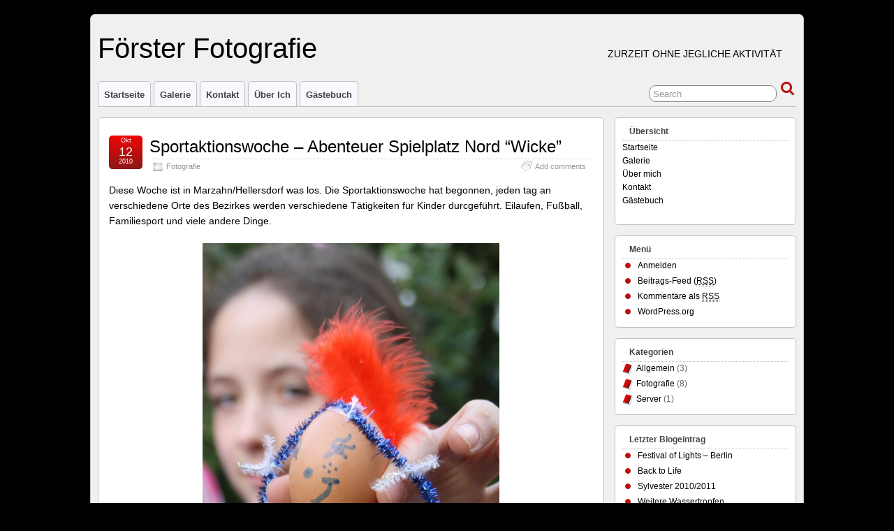

--- FILE ---
content_type: text/html; charset=UTF-8
request_url: http://foerster-fotografie.de/2010/10/sportaktionswoche-abenteuer-spieplatz-nord-wicke/?show=slide
body_size: 7043
content:
<!DOCTYPE html>
<!--[if IE 6]> <html id="ie6" lang="de-DE"> <![endif]-->
<!--[if IE 7]> <html id="ie7" lang="de-DE"> <![endif]-->
<!--[if IE 8]> <html id="ie8" lang="de-DE"> <![endif]-->
<!--[if !(IE 6) | !(IE 7) | !(IE 8)]><!--> <html lang="de-DE"> <!--<![endif]-->

<head>
	<meta charset="UTF-8" />
	<link rel="pingback" href="http://foerster-fotografie.de/xmlrpc.php" />

	<title>Slideshow &laquo;   Sportaktionswoche &#8211; Abenteuer Spielplatz Nord &#8220;Wicke&#8221; &raquo; Förster Fotografie</title>
	<!--[if lt IE 9]>
	<script src="http://foerster-fotografie.de/wp-content/themes/suffusion/scripts/html5.js" type="text/javascript"></script>
	<![endif]-->
<link rel="alternate" type="application/rss+xml" title="Förster Fotografie &raquo; Feed" href="http://foerster-fotografie.de/feed/" />
<link rel="alternate" type="application/rss+xml" title="Förster Fotografie &raquo; Kommentar-Feed" href="http://foerster-fotografie.de/comments/feed/" />
<link rel="alternate" type="application/rss+xml" title="Förster Fotografie &raquo; Sportaktionswoche &#8211; Abenteuer Spielplatz Nord &#8220;Wicke&#8221; Kommentar-Feed" href="http://foerster-fotografie.de/2010/10/sportaktionswoche-abenteuer-spieplatz-nord-wicke/feed/" />
<link rel='stylesheet' id='twoclick-social-media-buttons-css'  href='http://foerster-fotografie.de/wp-content/plugins/2-click-socialmedia-buttons/css/socialshareprivacy-min.css?ver=1.5' type='text/css' media='all' />
<link rel='stylesheet' id='contact-form-7-css'  href='http://foerster-fotografie.de/wp-content/plugins/contact-form-7/includes/css/styles.css?ver=3.4' type='text/css' media='all' />
<link rel='stylesheet' id='NextGEN-css'  href='http://foerster-fotografie.de/wp-content/plugins/nextgen-gallery/css/nggallery.css?ver=1.0.0' type='text/css' media='screen' />
<link rel='stylesheet' id='shutter-css'  href='http://foerster-fotografie.de/wp-content/plugins/nextgen-gallery/shutter/shutter-reloaded.css?ver=1.3.4' type='text/css' media='screen' />
<link rel='stylesheet' id='suffusion-theme-css'  href='http://foerster-fotografie.de/wp-content/themes/suffusion/style.css?ver=4.4.6' type='text/css' media='all' />
<link rel='stylesheet' id='suffusion-theme-skin-1-css'  href='http://foerster-fotografie.de/wp-content/themes/suffusion/skins/light-theme-red/skin.css?ver=4.4.6' type='text/css' media='all' />
<!--[if !IE]>--><link rel='stylesheet' id='suffusion-rounded-css'  href='http://foerster-fotografie.de/wp-content/themes/suffusion/rounded-corners.css?ver=4.4.6' type='text/css' media='all' />
<!--<![endif]-->
<!--[if gt IE 8]><link rel='stylesheet' id='suffusion-rounded-css'  href='http://foerster-fotografie.de/wp-content/themes/suffusion/rounded-corners.css?ver=4.4.6' type='text/css' media='all' />
<![endif]-->
<!--[if lt IE 8]><link rel='stylesheet' id='suffusion-ie-css'  href='http://foerster-fotografie.de/wp-content/themes/suffusion/ie-fix.css?ver=4.4.6' type='text/css' media='all' />
<![endif]-->
<link rel='stylesheet' id='suffusion-generated-css'  href='http://foerster-fotografie.de?ver=4.4.6&#038;suffusion-css=css' type='text/css' media='all' />
<script type='text/javascript' src='http://foerster-fotografie.de/wp-includes/js/jquery/jquery.js?ver=1.11.0'></script>
<script type='text/javascript' src='http://foerster-fotografie.de/wp-includes/js/jquery/jquery-migrate.min.js?ver=1.2.1'></script>
<script type='text/javascript'>
/* <![CDATA[ */
var shutterSettings = {"msgLoading":"B I T T E \u00a0\u00a0W A R T E N","msgClose":"Klicken zum Schliessen ","imageCount":"1"};
/* ]]> */
</script>
<script type='text/javascript' src='http://foerster-fotografie.de/wp-content/plugins/nextgen-gallery/shutter/shutter-reloaded.js?ver=1.3.3'></script>
<script type='text/javascript' src='http://foerster-fotografie.de/wp-content/plugins/nextgen-gallery/js/jquery.cycle.all.min.js?ver=2.9995'></script>
<script type='text/javascript' src='http://foerster-fotografie.de/wp-content/plugins/nextgen-gallery/js/ngg.slideshow.min.js?ver=1.06'></script>
<script type='text/javascript'>
/* <![CDATA[ */
var Suffusion_JS = {"wrapper_width_type_page_template_1l_sidebar_php":"fixed","wrapper_max_width_page_template_1l_sidebar_php":"1200","wrapper_min_width_page_template_1l_sidebar_php":"600","wrapper_orig_width_page_template_1l_sidebar_php":"75","wrapper_width_type_page_template_1r_sidebar_php":"fixed","wrapper_max_width_page_template_1r_sidebar_php":"1200","wrapper_min_width_page_template_1r_sidebar_php":"600","wrapper_orig_width_page_template_1r_sidebar_php":"75","wrapper_width_type_page_template_1l1r_sidebar_php":"fixed","wrapper_max_width_page_template_1l1r_sidebar_php":"1200","wrapper_min_width_page_template_1l1r_sidebar_php":"600","wrapper_orig_width_page_template_1l1r_sidebar_php":"75","wrapper_width_type_page_template_2l_sidebars_php":"fixed","wrapper_max_width_page_template_2l_sidebars_php":"1200","wrapper_min_width_page_template_2l_sidebars_php":"600","wrapper_orig_width_page_template_2l_sidebars_php":"75","wrapper_width_type_page_template_2r_sidebars_php":"fixed","wrapper_max_width_page_template_2r_sidebars_php":"1200","wrapper_min_width_page_template_2r_sidebars_php":"600","wrapper_orig_width_page_template_2r_sidebars_php":"75","wrapper_width_type":"fixed","wrapper_max_width":"1200","wrapper_min_width":"600","wrapper_orig_width":"75","wrapper_width_type_page_template_no_sidebars_php":"fixed","wrapper_max_width_page_template_no_sidebars_php":"1200","wrapper_min_width_page_template_no_sidebars_php":"600","wrapper_orig_width_page_template_no_sidebars_php":"75","suf_featured_interval":"4000","suf_featured_transition_speed":"1000","suf_featured_fx":"fade","suf_featured_pause":"Pause","suf_featured_resume":"Resume","suf_featured_sync":"0","suf_featured_pager_style":"numbers","suf_nav_delay":"500","suf_nav_effect":"fade","suf_navt_delay":"500","suf_navt_effect":"fade","suf_jq_masonry_enabled":"disabled","suf_fix_aspect_ratio":"preserve","suf_show_drop_caps":""};
/* ]]> */
</script>
<script type='text/javascript' src='http://foerster-fotografie.de/wp-content/themes/suffusion/scripts/suffusion.js?ver=4.4.6'></script>
<link rel="EditURI" type="application/rsd+xml" title="RSD" href="http://foerster-fotografie.de/xmlrpc.php?rsd" />
<link rel="wlwmanifest" type="application/wlwmanifest+xml" href="http://foerster-fotografie.de/wp-includes/wlwmanifest.xml" /> 
<link rel='prev' title='HDR' href='http://foerster-fotografie.de/2010/10/hdr/' />
<link rel='next' title='Call of Duty: Black Ops Pre-Release Europa Center' href='http://foerster-fotografie.de/2010/11/call-of-duty-black-ops-pre-release-europa-center/' />
<link rel='canonical' href='http://foerster-fotografie.de/2010/10/sportaktionswoche-abenteuer-spieplatz-nord-wicke/' />
<link rel='shortlink' href='http://foerster-fotografie.de/?p=65' />

<!-- Article Thumbnail -->
<link href="http://foerster-fotografie.de/wp-content/uploads/IMG_4650.jpg" rel="image_src" />

<!-- OpenGraph Tags (added by 2-Click Social Media Buttons) -->
<meta property="og:site_name" content="Förster Fotografie"/>
<meta property="og:locale" content="de_DE"/>
<meta property="og:locale:alternate" content="de_DE"/>
<meta property="og:type" content="article"/>
<meta property="og:title" content="Sportaktionswoche &#8211; Abenteuer Spielplatz Nord &#8220;Wicke&#8221;"/>
<meta property="og:url" content="http://foerster-fotografie.de/2010/10/sportaktionswoche-abenteuer-spieplatz-nord-wicke/"/>
<meta property="og:image" content="http://foerster-fotografie.de/wp-content/uploads/IMG_4650.jpg"/>
<meta property="og:description" content="Diese Woche ist in Marzahn/Hellersdorf was los. Die Sportaktionswoche hat begonnen, jeden tag an verschiedene Orte des Bezirkes werden verschiedene Tätigkeiten für Kinder durcgeführt. Eilaufen, Fußball, Familiesport und viele andere Dinge.

Heute auf dem Abenteuer Spielplatz &quot;Wicke&quot;, in Ahrensfelde wo ich arbeite, war der Tag der Eier. Eier-Figuren basteln, mit dessen einen Eierlauf starten, ..."/>
<!-- /OpenGraph Tags -->

<!-- <meta name="NextGEN" version="1.9.12" /> -->
<!-- Start Additional Feeds -->
<!-- End Additional Feeds -->
<style type="text/css" id="custom-background-css">
body.custom-background { background-color: #000000; }
</style>
<!-- location header -->
</head>

<body class="single single-post postid-65 single-format-standard custom-background light-theme-red suffusion-custom preset-1000px device-desktop">
    				<div id="wrapper" class="fix">
					<div id="header-container" class="custom-header fix">
					<header id="header" class="fix">
			<h2 class="blogtitle left"><a href="http://foerster-fotografie.de">Förster Fotografie</a></h2>
		<div class="description right">Zurzeit ohne jegliche Aktivität</div>
    </header><!-- /header -->
 	<nav id="nav" class="tab fix">
		<div class='col-control left'>
	<!-- right-header-widgets -->
	<div id="right-header-widgets" class="warea">
	
<form method="get" class="searchform " action="http://foerster-fotografie.de/">
	<input type="text" name="s" class="searchfield"
			value="Search"
			onfocus="if (this.value == 'Search') {this.value = '';}"
			onblur="if (this.value == '') {this.value = 'Search';}"
			/>
	<input type="submit" class="searchsubmit" value="" name="searchsubmit" />
</form>
	</div>
	<!-- /right-header-widgets -->
<ul class='sf-menu'>
<li id="menu-item-120" class="menu-item menu-item-type-custom menu-item-object-custom menu-item-home menu-item-120 dd-tab"><a href="http://foerster-fotografie.de">Startseite</a></li>
<li id="menu-item-123" class="menu-item menu-item-type-post_type menu-item-object-page menu-item-123 dd-tab"><a href="http://foerster-fotografie.de/natur-2/">Galerie</a></li>
<li id="menu-item-121" class="menu-item menu-item-type-post_type menu-item-object-page menu-item-121 dd-tab"><a href="http://foerster-fotografie.de/kontakt/">Kontakt</a></li>
<li id="menu-item-122" class="menu-item menu-item-type-post_type menu-item-object-page menu-item-122 dd-tab"><a href="http://foerster-fotografie.de/uber-ich/">Über ich</a></li>
<li id="menu-item-124" class="menu-item menu-item-type-post_type menu-item-object-page menu-item-124 dd-tab"><a href="http://foerster-fotografie.de/guestbook/">Gästebuch</a></li>

</ul>
		</div><!-- /col-control -->
	</nav><!-- /nav -->
			</div><!-- //#header-container -->
			<div id="container" class="fix">
				    <div id="main-col">
		  	<div id="content">
	<article class="post-65 post type-post status-publish format-standard hentry category-fotografie category-3-id full-content meta-position-corners fix" id="post-65">
<header class='post-header title-container fix'>
	<div class="title">
		<h1 class="posttitle"><a href='http://foerster-fotografie.de/2010/10/sportaktionswoche-abenteuer-spieplatz-nord-wicke/' class='entry-title' rel='bookmark' title='Sportaktionswoche &#8211; Abenteuer Spielplatz Nord &#8220;Wicke&#8221;' >Sportaktionswoche &#8211; Abenteuer Spielplatz Nord &#8220;Wicke&#8221;</a></h1>
		<div class="postdata fix">
					<span class="category"><span class="icon">&nbsp;</span><a href="http://foerster-fotografie.de/category/fotografie/" title="Alle Beiträge in Fotografie ansehen" rel="category tag">Fotografie</a></span>
							<span class="comments"><span class="icon">&nbsp;</span><a href="#respond">Add comments</a></span>
					</div><!-- /.postdata -->
		</div><!-- /.title -->
		<div class="date"><span class="month">Okt</span> <span
			class="day">12</span><span class="year">2010</span></div>
	</header><!-- /.title-container -->
	<span class='post-format-icon'>&nbsp;</span><span class='updated' title='2010-10-12T16:32:32+00:00'></span>		<div class="entry-container fix">
			<div class="entry fix">
<p>Diese Woche ist in Marzahn/Hellersdorf was los. Die Sportaktionswoche hat begonnen, jeden tag an verschiedene Orte des Bezirkes werden verschiedene Tätigkeiten für Kinder durcgeführt. Eilaufen, Fußball, Familiesport und viele andere Dinge.</p>
<p style="text-align: center;"><a href="http://foerster-fotografie.de/wp-content/uploads/IMG_4650.jpg"><img class="aligncenter size-large wp-image-66" title="IMG_4650" src="http://foerster-fotografie.de/wp-content/uploads/IMG_4650-709x1024.jpg" alt="" width="425" height="614" /></a></p>
<p>Heute auf dem Abenteuer Spielplatz &#8220;Wicke&#8221;, in Ahrensfelde wo ich arbeite, war der Tag der Eier. Eier-Figuren basteln, mit dessen einen Eierlauf starten, balancieren und vieles mehr, und da durfte natürlich meine Kamera nicht fehlen. <img src="http://foerster-fotografie.de/wp-includes/images/smilies/icon_biggrin.gif" alt=":D" class="wp-smiley" /> </p>
<p><div class="ngg-galleryoverview"><div class="slideshowlink"><a class="slideshowlink" href="/2010/10/sportaktionswoche-abenteuer-spieplatz-nord-wicke/?show=gallery">[Show picture list]</a></div><div id="ngg-slideshow-3-65-1" class="ngg-slideshow" style="height:240px;width:320px;">
<div id="ngg-slideshow-3-65-1-loader" class="ngg-slideshow-loader" style="height:240px;width:320px;">
<img src="http://foerster-fotografie.de/wp-content/plugins/nextgen-gallery/images/loader.gif" alt="" />
</div></div>

<script type="text/javascript" defer="defer">
jQuery(document).ready(function(){ 
jQuery("#ngg-slideshow-3-65-1").nggSlideshow( {id: 3,fx:"fade",width:320,height:240,domain: "http://foerster-fotografie.de/",timeout:10000});
});
</script></div>
<div class="ngg-clear"></div>

<div class="fblikebutton_button" style="float: right; margin-left: 10px;"><iframe src="http://www.facebook.com/plugins/like.php?href=http%3A%2F%2Ffoerster-fotografie.de%2F2010%2F10%2Fsportaktionswoche-abenteuer-spieplatz-nord-wicke%2F&amp;layout=standard&amp;show-faces=true&amp;width=450&amp;action=like&amp;colorscheme=light" scrolling="no" frameborder="0" allowTransparency="true" style="border:none; overflow:hidden; width:450px; height:26px"></iframe></div>
<div class="twoclick_social_bookmarks_post_65 social_share_privacy clearfix 1.5 locale-de_DE sprite-de_DE"></div><div class="twoclick-js"><script type="text/javascript">/* <![CDATA[ */
jQuery(document).ready(function($){var jQueryVersion = $().jquery;if(jQueryVersion < '1.7') {return false; } else {if($('.twoclick_social_bookmarks_post_65')){$('.twoclick_social_bookmarks_post_65').socialSharePrivacy({"services":{"facebook":{"status":"on","txt_info":"2 Klicks f\u00fcr mehr Datenschutz: Erst wenn Sie hier klicken, wird der Button aktiv und Sie k\u00f6nnen Ihre Empfehlung an Facebook senden. Schon beim Aktivieren werden Daten an Dritte \u00fcbertragen - siehe <em>i<\/em>.","perma_option":"on","action":"recommend","language":"de_DE"},"twitter":{"reply_to":"culululu","tweet_text":"Sportaktionswoche%20%E2%80%93%20Abenteuer%20Spielplatz%20Nord%20%E2%80%9CWicke%E2%80%9D%20%C2%BB%20F%C3%B6rster%20Fotografie","status":"on","txt_info":"2 Klicks f\u00fcr mehr Datenschutz: Erst wenn Sie hier klicken, wird der Button aktiv und Sie k\u00f6nnen Ihre Empfehlung an Twitter senden. Schon beim Aktivieren werden Daten an Dritte \u00fcbertragen - siehe <em>i<\/em>.","perma_option":"on","language":"de","referrer_track":""},"gplus":{"status":"on","txt_info":"2 Klicks f\u00fcr mehr Datenschutz: Erst wenn Sie hier klicken, wird der Button aktiv und Sie k\u00f6nnen Ihre Empfehlung an Google+ senden. Schon beim Aktivieren werden Daten an Dritte \u00fcbertragen - siehe <em>i<\/em>.","perma_option":"on","referrer_track":""}},"txt_help":"Wenn Sie diese Felder durch einen Klick aktivieren, werden Informationen an Facebook, Twitter, Flattr, Xing, t3n, LinkedIn, Pinterest oder Google eventuell ins Ausland \u00fcbertragen und unter Umst\u00e4nden auch dort gespeichert. N\u00e4heres erfahren Sie durch einen Klick auf das <em>i<\/em>.","settings_perma":"Dauerhaft aktivieren und Daten\u00fcber-tragung zustimmen:","info_link":"http:\/\/www.heise.de\/ct\/artikel\/2-Klicks-fuer-mehr-Datenschutz-1333879.html","uri":"http:\/\/foerster-fotografie.de\/2010\/10\/sportaktionswoche-abenteuer-spieplatz-nord-wicke\/","post_id":65,"post_title_referrer_track":"Sportaktionswoche+%26%238211%3B+Abenteuer+Spielplatz+Nord+%26%238220%3BWicke%26%238221%3B","display_infobox":"on"});}}});
/* ]]&gt; */</script></div>			</div><!--/entry -->
		</div><!-- .entry-container -->
<footer class="post-footer postdata fix">
<span class="author"><span class="icon">&nbsp;</span>Posted by <span class="vcard"><a href="http://foerster-fotografie.de/author/admin/" class="url fn" rel="author">Sebastian Förster</a></span> at 16:32</span></footer><!-- .post-footer -->
<section id="comments">
								<div id="respond" class="comment-respond">
				<h3 id="reply-title" class="comment-reply-title"><span class="icon">&nbsp;</span>Leave a Reply <small><a rel="nofollow" id="cancel-comment-reply-link" href="/2010/10/sportaktionswoche-abenteuer-spieplatz-nord-wicke/?show=slide#respond" style="display:none;">Cancel reply</a></small></h3>
									<p class="must-log-in"><a href="http://foerster-fotografie.de/wp-login.php?redirect_to=http%3A%2F%2Ffoerster-fotografie.de%2F2010%2F10%2Fsportaktionswoche-abenteuer-spieplatz-nord-wicke%2F">You must be logged in to post a comment.</a></p>												</div><!-- #respond -->
			</section>   <!-- #comments -->	</article><!--/post -->
<nav class='post-nav fix'>
<table>
<tr>
	<td class='previous'><a href="http://foerster-fotografie.de/2010/10/hdr/" rel="prev"><span class="icon">&nbsp;</span> HDR</a></td>
	<td class='next'><a href="http://foerster-fotografie.de/2010/11/call-of-duty-black-ops-pre-release-europa-center/" rel="next"><span class="icon">&nbsp;</span> Call of Duty: Black Ops Pre-Release Europa Center</a></td>
</tr>
</table>
</nav>
      </div><!-- content -->
    </div><!-- main col -->
<div id='sidebar-shell-1' class='sidebar-shell sidebar-shell-right'>
<div class="dbx-group right boxed warea" id="sidebar">
<!--widget start --><aside id="text-3" class="dbx-box suf-widget widget_text"><div class="dbx-content"><h3 class="dbx-handle plain">Übersicht</h3>			<div class="textwidget"><p><a href="http://foerster-fotografie.de/">Startseite</a><br />
<a href="http://foerster-fotografie.de/?page_id=16">Galerie</a><br />
<a href="http://foerster-fotografie.de/?page_id=35">Über mich</a><br />
<a href="http://foerster-fotografie.de/?page_id=39">Kontakt</a><br />
<a href="http://foerster-fotografie.de/?page_id=12">Gästebuch</a></p>
</div>
		</div></aside><!--widget end --><!--widget start --><aside id="meta-3" class="dbx-box suf-widget widget_meta"><div class="dbx-content"><h3 class="dbx-handle plain">Menü</h3>			<ul>
						<li><a href="http://foerster-fotografie.de/wp-login.php">Anmelden</a></li>
			<li><a href="http://foerster-fotografie.de/feed/" title="Abonniere diese Website mit RSS 2.0">Beitrags-Feed (<abbr title="Really Simple Syndication">RSS</abbr>)</a></li>
			<li><a href="http://foerster-fotografie.de/comments/feed/" title="Die neuesten Kommentare zu allen Beiträgen als RSS">Kommentare als <abbr title="Really Simple Syndication">RSS</abbr></a></li>
<li><a href="https://wordpress.org/" title="Powered by WordPress, state-of-the-art semantic personal publishing platform.">WordPress.org</a></li>			</ul>
</div></aside><!--widget end --><!--widget start --><aside id="categories-3" class="dbx-box suf-widget widget_categories"><div class="dbx-content"><h3 class="dbx-handle plain">Kategorien</h3>		<ul>
	<li class="cat-item cat-item-1"><a href="http://foerster-fotografie.de/category/allgemein/" >Allgemein</a> (3)
</li>
	<li class="cat-item cat-item-3"><a href="http://foerster-fotografie.de/category/fotografie/" >Fotografie</a> (8)
</li>
	<li class="cat-item cat-item-4"><a href="http://foerster-fotografie.de/category/server/" >Server</a> (1)
</li>
		</ul>
</div></aside><!--widget end -->		<!--widget start --><aside id="recent-posts-3" class="dbx-box suf-widget widget_recent_entries"><div class="dbx-content">		<h3 class="dbx-handle plain">Letzter Blogeintrag</h3>		<ul>
					<li>
				<a href="http://foerster-fotografie.de/2011/10/festival-of-lights-berlin/">Festival of Lights &#8211; Berlin</a>
						</li>
					<li>
				<a href="http://foerster-fotografie.de/2011/10/back-to-life/">Back to Life</a>
						</li>
					<li>
				<a href="http://foerster-fotografie.de/2011/01/sylvester-20102011/">Sylvester 2010/2011</a>
						</li>
					<li>
				<a href="http://foerster-fotografie.de/2010/11/weitere-wassertropfen/">Weitere Wassertropfen</a>
						</li>
					<li>
				<a href="http://foerster-fotografie.de/2010/11/call-of-duty-black-ops-pre-release-europa-center/">Call of Duty: Black Ops Pre-Release Europa Center</a>
						</li>
				</ul>
		</div></aside><!--widget end --><!--widget start --><aside id="linkcat-2" class="dbx-box suf-widget widget_links"><div class="dbx-content"><h3 class="dbx-handle plain">Blogroll</h3>
	<ul class='xoxo blogroll'>
<li><a href="http://www.fotocommunity.de/pc/account/myprofile/1105210"  target="_blank">Fotocommunity Foerster</a></li>

	</ul>
</div></aside><!--widget end -->
<!--widget start --><aside id="ngg-images-3" class="dbx-box suf-widget ngg_images"><div class="dbx-content">
<div class="hslice" id="ngg-webslice" >
<h3 class="entry-title dbx-handle plain">Zufalls-Galery</h3>
<div class="ngg-widget entry-content">
<a href="http://foerster-fotografie.de/wp-content/gallery/black-ops/img_0045.jpg" title="" class="shutterset_ngg-images-3"><img src="http://foerster-fotografie.de/wp-content/gallery/black-ops/thumbs/thumbs_img_0045.jpg" width="75" height="50" title="Hier noch mal" alt="Hier noch mal" /></a>
<a href="http://foerster-fotografie.de/wp-content/gallery/festival-of-lights/img_5012.jpg" title="" class="shutterset_ngg-images-3"><img src="http://foerster-fotografie.de/wp-content/gallery/festival-of-lights/thumbs/thumbs_img_5012.jpg" width="75" height="50" title="img_5012" alt="img_5012" /></a>
<a href="http://foerster-fotografie.de/wp-content/gallery/04-oktober-2010/img_4408_09_10_tonemapped.jpg" title="" class="shutterset_ngg-images-3"><img src="http://foerster-fotografie.de/wp-content/gallery/04-oktober-2010/thumbs/thumbs_img_4408_09_10_tonemapped.jpg" width="75" height="50" title="Ahrensfelde" alt="Ahrensfelde" /></a>
<a href="http://foerster-fotografie.de/wp-content/gallery/sportaktionswoche/img_4710.jpg" title="" class="shutterset_ngg-images-3"><img src="http://foerster-fotografie.de/wp-content/gallery/sportaktionswoche/thumbs/thumbs_img_4710.jpg" width="75" height="50" title="img_4710" alt="img_4710" /></a>
<a href="http://foerster-fotografie.de/wp-content/gallery/natur/img_4188.jpg" title="" class="shutterset_ngg-images-3"><img src="http://foerster-fotografie.de/wp-content/gallery/natur/thumbs/thumbs_img_4188.jpg" width="75" height="50" title="img_4188" alt="img_4188" /></a>
<a href="http://foerster-fotografie.de/wp-content/gallery/04-oktober-2010/img_4360.jpg" title="" class="shutterset_ngg-images-3"><img src="http://foerster-fotografie.de/wp-content/gallery/04-oktober-2010/thumbs/thumbs_img_4360.jpg" width="75" height="50" title="Axt 1" alt="Axt 1" /></a>
<a href="http://foerster-fotografie.de/wp-content/gallery/natur/img_3072.jpg" title="" class="shutterset_ngg-images-3"><img src="http://foerster-fotografie.de/wp-content/gallery/natur/thumbs/thumbs_img_3072.jpg" width="75" height="50" title="img_3072" alt="img_3072" /></a>
<a href="http://foerster-fotografie.de/wp-content/gallery/natur/img_3177.jpg" title="" class="shutterset_ngg-images-3"><img src="http://foerster-fotografie.de/wp-content/gallery/natur/thumbs/thumbs_img_3177.jpg" width="75" height="50" title="img_3177" alt="img_3177" /></a>
<a href="http://foerster-fotografie.de/wp-content/gallery/tropfen/img_0150.jpg" title="" class="shutterset_ngg-images-3"><img src="http://foerster-fotografie.de/wp-content/gallery/tropfen/thumbs/thumbs_img_0150.jpg" width="75" height="50" title="img_0150" alt="img_0150" /></a>
<a href="http://foerster-fotografie.de/wp-content/gallery/natur/img_3104.jpg" title="" class="shutterset_ngg-images-3"><img src="http://foerster-fotografie.de/wp-content/gallery/natur/thumbs/thumbs_img_3104.jpg" width="75" height="50" title="img_3104" alt="img_3104" /></a>
</div>
</div>
</div></aside><!--widget end --><!--widget start --><aside id="twitter-3" class="dbx-box suf-widget widget_twitter"><div class="dbx-content"><div><h3 class="dbx-handle plain"><span class='twitterwidget twitterwidget-title'>Twitter</span></h3><div class="twitter-avatar"><a href="http://twitter.com/CuLuLuLu" title="CuLuLuLu" target="_blank"><img alt='CuLuLuLu' src='https://pbs.twimg.com/profile_images/1607428860047511552/ymc8Sbyc_normal.jpg' /></a></div><ul><li><span class='entry-content'>Good to see you again and healthy <a href="http://twitter.com/ROSHTEINS" class="twitter-user" target="_blank">@ROSHTEINS</a> !! <a href="https://t.co/RS81DSCWTA" target="_blank">https://t.co/RS81DSCWTA</a></span> <span class='entry-meta'><span class='time-meta'><a href="http://twitter.com/CuLuLuLu/statuses/1596255269494964225" target="_blank">11:31:27 PM November 25, 2022</a></span> <span class='from-meta'>von &s</span></span> <span class="intent-meta"><a href="http://twitter.com/intent/tweet?in_reply_to=1596255269494964225" class="in-reply-to" title="Antwort" target="_blank">Antwort</a><a href="http://twitter.com/intent/retweet?tweet_id=1596255269494964225" class="retweet" title="Retweet" target="_blank">Retweet</a><a href="http://twitter.com/intent/favorite?tweet_id=1596255269494964225" class="favorite" title="Favourit" target="_blank">Favourit</a></span></li></ul><div class="follow-button"><a href="http://twitter.com/culululu" class="twitter-follow-button" title="Folge @culululu" target="_blank">@culululu</a></div></div></div></aside><!--widget end --></div><!--/sidebar -->
</div>
	</div><!-- /container -->

<footer>
	<div id="cred">
		<table>
			<tr>
				<td class="cred-left">&#169; 2013 <a href='http://foerster-fotografie.de'></a></td>
				<td class="cred-center"></td>
				<td class="cred-right"><a href="http://aquoid.com/news/themes/suffusion/">Suffusion theme by Sayontan Sinha</a></td>
			</tr>
		</table>
	</div>
</footer>
<!-- 52 queries, 10MB in 0,279 seconds. -->
</div><!--/wrapper -->
<!-- location footer -->
<script type='text/javascript' src='http://foerster-fotografie.de/wp-content/plugins/2-click-socialmedia-buttons/js/social_bookmarks-min.js?ver=1.5'></script>
<script type='text/javascript' src='http://foerster-fotografie.de/wp-includes/js/comment-reply.min.js?ver=3.9.40'></script>
<script type='text/javascript' src='http://foerster-fotografie.de/wp-content/plugins/contact-form-7/includes/js/jquery.form.min.js?ver=3.32.0-2013.04.03'></script>
<script type='text/javascript'>
/* <![CDATA[ */
var _wpcf7 = {"loaderUrl":"http:\/\/foerster-fotografie.de\/wp-content\/plugins\/contact-form-7\/images\/ajax-loader.gif","sending":"Senden ..."};
/* ]]> */
</script>
<script type='text/javascript' src='http://foerster-fotografie.de/wp-content/plugins/contact-form-7/includes/js/scripts.js?ver=3.4'></script>
<script type='text/javascript' src='http://platform.twitter.com/widgets.js?ver=1.0.0'></script>

</body>
</html>


--- FILE ---
content_type: text/css
request_url: http://foerster-fotografie.de/wp-content/plugins/2-click-socialmedia-buttons/css/socialshareprivacy-min.css?ver=1.5
body_size: 1629
content:
@charset "UTF-8";.social_share_privacy{clear:both;margin:0 auto;width:100%;margin-bottom:15px;}.social_share_privacy ul{clear:both;margin:0 !important;padding:0;height:25px;width:100%;}.social_share_privacy li{margin:0 !important;padding:0;height:20px;float:left;list-style-type:none !important;list-style:none !important;background:none !important;border:none !important;overflow:visible !important;margin:10px 0 !important;}.social_share_privacy li:before{content:none;}.social_share_privacy li .twoclick-button-container{display:inline-block;}.social_share_privacy li .dummy_btn{float:left;margin-left:10px;padding:0;}.social_share_privacy li .dummy_btn span.twoclick-network{max-width:none;cursor:pointer;}.social_share_privacy li .dummy_btn iframe{max-width:none;border:none;}.social_share_privacy li .info_off .dummy_btn{background:none !important;}.social_share_privacy li .dummy_btn span.twoclick-network{display:block;}.social_share_privacy li .dummy_btn{background:url(../images/sprite.png) no-repeat top left;height:20px;}.social_share_privacy li .fb_like{background-position:0 0;}.social_share_privacy li .fb_recommend{background-position:0 -25px;}.social_share_privacy li .tweet{background-position:0 -175px;}.social_share_privacy li .gplusone{background-position:0 -75px;}.social_share_privacy li .flattrbtn{background-position:0 -50px;}.social_share_privacy li .xingbtn{background-position:0 -200px;}.social_share_privacy li .pinterestbtn{background-position:0 -125px;}.social_share_privacy li .t3nbtn{background-position:0 -150px;}.social_share_privacy li .linkedinbtn{background-position:0 -100px;}.social_share_privacy.sprite-de_DE li .dummy_btn{background:url(../images/sprite-de_DE.png) no-repeat top left;height:20px;}.social_share_privacy.sprite-de_DE li .fb_like{background-position:0 0;}.social_share_privacy.sprite-de_DE li .fb_recommend{background-position:0 -25px;}.social_share_privacy.sprite-de_DE li .tweet{background-position:0 -175px;}.social_share_privacy.sprite-de_DE li .gplusone{background-position:0 -75px;}.social_share_privacy.sprite-de_DE li .flattrbtn{background-position:0 -50px;}.social_share_privacy.sprite-de_DE li .xingbtn{background-position:0 -200px;}.social_share_privacy.sprite-de_DE li .pinterestbtn{background-position:0 -125px;}.social_share_privacy.sprite-de_DE li .t3nbtn{background-position:0 -150px;}.social_share_privacy.sprite-de_DE li .linkedinbtn{background-position:0 -100px;}.social_share_privacy .twoclick-facebook{width:180px;}.social_share_privacy li span.fb_like_dummy{width:83px;}.social_share_privacy li span.fb_recommend_dummy{width:83px;}.social_share_privacy .twoclick-twitter{width:150px;}.social_share_privacy li span.twitter_dummy{width:63px;}.social_share_privacy .twoclick-gplus{width:123px;}.social_share_privacy li span.gplus_one_dummy{width:32px;}.social_share_privacy .twoclick-flattr{width:148px;}.social_share_privacy li span.flattr_dummy{width:54px;}.social_share_privacy .twoclick-xing{width:145px;}.social_share_privacy li span.xing_dummy{width:55px;}.social_share_privacy .twoclick-pinterest{width:130px;}.social_share_privacy li span.pinterest_dummy{width:63px;}.social_share_privacy .twoclick-t3n{width:155px;}.social_share_privacy li span.t3n_dummy{width:63px;}.social_share_privacy .twoclick-linkedin{width:150px;}.social_share_privacy li span.linkedin_dummy{width:63px;}.social_share_privacy li .switch{display:inline-block;text-indent:-9999em;background:transparent url(../images/socialshareprivacy_on_off.png) no-repeat 0 0 scroll;width:23px;height:12px;overflow:hidden;float:left;margin:4px 0 0;cursor:pointer;}.social_share_privacy li .switch.on{background-position:0 -12px;}.social_share_privacy div.help_info{position:relative;padding:0 !important;margin:10px 0 !important;}.social_share_privacy div.help_info .info,.social_share_privacy li .help_info.icon .info{display:none;position:absolute;bottom:40px;width:290px;padding:10px 15px;font-size:12px;line-height:16px;border:1px solid #ccc;-moz-border-radius:4px;-webkit-border-radius:4px;border-radius:4px;-moz-box-shadow:0 3px 4px #999;-webkit-box-shadow:0 3px 4px #999;box-shadow:0 3px 4px #999;background-color:#fdfbec;color:#000;z-index:500;}.social_share_privacy div.help_info.display .info,.social_share_privacy li .help_info.icon.display .info{display:block;}.social_share_privacy div.help_info.info_off.display .info{display:none;}.social_share_privacy li .help_info.icon{background:#fff url(../images/socialshareprivacy_info.png) no-repeat center center scroll;width:25px;height:20px;position:relative;display:inline-block;vertical-align:top;border:2px solid #e7e3e3;border-right-width:0;-moz-border-radius:5px 0 0 5px;-webkit-border-radius:5px 0 0 5px;border-radius:5px 0 0 5px;}.social_share_privacy li.help_info.icon .info{left:-150px;width:350px;}.social_share_privacy li.settings_info .settings_info_menu.on .help_info.icon{border-top-width:0;border-left-width:0;}.social_share_privacy li.settings_info .settings_info_menu.perma_option_off .help_info.icon{border-right-width:2px;-moz-border-radius:5px;-webkit-border-radius:5px;border-radius:5px;}.social_share_privacy li.settings_info{position:relative;top:8px;width:135px;}.social_share_privacy li.settings_info a{text-decoration:none;margin:0 !important;}.social_share_privacy li.settings_info .settings_info_menu{background-color:#fff;border:2px solid #e7e3e3;-moz-border-radius:5px;-webkit-border-radius:5px;border-radius:5px;-moz-box-shadow:2px 2px 3px #c1c1c1;-webkit-box-shadow:2px 2px 3px #c1c1c1;box-shadow:3px 3px 3px #c1c1c1;left:0;position:absolute;top:0;width:135px;z-index:10;}.social_share_privacy li.settings_info .settings_info_menu.off{border-width:0;-moz-box-shadow:none;-webkit-box-shadow:none;box-shadow:none;background-color:transparent;}.social_share_privacy li.settings_info .settings_info_menu.off form{display:none;}.social_share_privacy li.settings_info .settings_info_menu .settings{text-indent:-9999em;display:inline-block;background:#fff url(../images/settings.png) no-repeat center center scroll;width:25px;height:20px;border:2px solid #e7e3e3;-moz-border-radius:0 5px 5px 0;-webkit-border-radius:0 5px 5px 0;border-radius:0 5px 5px 0;border-left:1px solid #ddd;}.social_share_privacy li.settings_info .settings_info_menu.on .settings{border-top-width:0;}.social_share_privacy li.settings_info .settings_info_menu form fieldset{border-width:0;margin:0;padding:0 10px 10px;}.social_share_privacy li.settings_info .settings_info_menu form fieldset legend{font-size:11px;font-weight:bold;line-height:14px;margin:0;padding:10px 0;width:115px;color:#151515;}.social_share_privacy li.settings_info .settings_info_menu form fieldset input{clear:both;float:left;margin:4px 10px 4px 0;width:auto;}.social_share_privacy li.settings_info .settings_info_menu form fieldset label{display:inline-block;float:left;font-size:12px;font-weight:bold;line-height:24px;-moz-transition:color .5s ease-in;-webkit-transition:color .5s ease-in;transition:color .5s ease-in;color:#151515;}.social_share_privacy li.settings_info .settings_info_menu form fieldset label.checked{color:#090;}.social_share_privacy li.settings_info .settings_menu{background-color:#fff;border:2px solid #e7e3e3;-moz-border-radius:5px;-webkit-border-radius:5px;border-radius:5px;-moz-box-shadow:2px 2px 3px #c1c1c1;-webkit-box-shadow:2px 2px 3px #c1c1c1;box-shadow:3px 3px 3px #c1c1c1;left:0;position:absolute;top:0;width:135px;z-index:10;}.social_share_privacy li.settings_info .settings_menu.off{border-width:0;-moz-box-shadow:none;-webkit-box-shadow:none;box-shadow:none;background-color:transparent;}.social_share_privacy li.settings_info .settings_menu.off form{display:none;}.social_share_privacy li.settings_info .settings_menu .settings{text-indent:-9999em;display:inline-block;background:#fff url(../images/settings.png) no-repeat center center scroll;width:25px;height:20px;border:2px solid #e7e3e3;-moz-border-radius:5px;-webkit-border-radius:5px;border-radius:5px;border-left:1px solid #ddd;}.social_share_privacy li.settings_info .settings_menu.on .settings{border-top-width:0;border-left-width:0;margin-left:-1px;}.social_share_privacy li.settings_info .settings_menu form fieldset{border-width:0;margin:0;padding:0 10px 10px;}.social_share_privacy li.settings_info .settings_menu form fieldset legend{font-size:11px;font-weight:bold;line-height:14px;margin:0;padding:10px 0;width:115px;color:#151515;}.social_share_privacy li.settings_info .settings_menu form fieldset input{clear:both;float:left;margin:4px 10px 4px 0;width:auto;}.social_share_privacy li.settings_info .settings_menu form fieldset label{display:inline-block;float:left;font-size:12px;font-weight:bold;line-height:24px;-moz-transition:color .5s ease-in;-webkit-transition:color .5s ease-in;transition:color .5s ease-in;color:#151515;}.social_share_privacy li.settings_info .settings_menu form fieldset label.checked{color:#090;}@media(max-width:800px){.social_share_privacy .settings_info{clear:left;}}.dummy_btn img{margin:0 !important;padding:0 !important;border:none !important;}#element{overflow:visible !important;}.twoclick-intro{clear:both;}.twoclick-intro p:last-child{margin-bottom:0;}.clearfix:after{content:".";display:block;clear:both;visibility:hidden;line-height:0;height:0;}.clearfix{}html[xmlns] .clearfix{display:block;}* html .clearfix{height:1%;}

--- FILE ---
content_type: application/javascript
request_url: http://foerster-fotografie.de/wp-content/plugins/2-click-socialmedia-buttons/js/social_bookmarks-min.js?ver=1.5
body_size: 5586
content:
(function($){var jQueryVersion=$().jquery;if(jQueryVersion<'1.7'){return false;}else{"use strict";function abbreviateText(text,length){var abbreviated=decodeURIComponent(text);if(abbreviated.length<=length){return text;}var lastWhitespaceIndex=abbreviated.substring(0,length - 1).lastIndexOf(' ');abbreviated=encodeURIComponent(abbreviated.substring(0,lastWhitespaceIndex))+"\u2026";return abbreviated;}function getMeta(name){var metaContent=$('meta[name="'+name+'"]').attr('content');return metaContent||'';}function getTweetText(){var title=getMeta('DC.title');var creator=getMeta('DC.creator');if((title.length>0) &&(creator.length>0)){title+=' - '+creator;}else{title=$('title').text();}return encodeURIComponent(title);}function getURI(){var uri=document.location.href;var canonical=$("link[rel=canonical]").attr("href");if(canonical &&(canonical.length>0)){if(canonical.indexOf("http")<0){canonical=document.location.protocol+"//"+document.location.host+canonical;}uri=canonical;}return uri;}function cookieSet(name,value,days,path,domain){var expires=new Date();expires.setTime(expires.getTime()+(days * 24 * 60 * 60 * 1000));document.cookie=name+'='+value+';expires='+expires.toUTCString()+';path='+path+';domain='+domain;}function cookieDel(name,value,path,domain){var expires=new Date();expires.setTime(expires.getTime() - 100);document.cookie=name+'='+value+';expires='+expires.toUTCString()+';path='+path+';domain='+domain;}$.fn.socialSharePrivacy=function(options){var defaults={'services':{'facebook':{'status':'off','txt_info':'2 Klicks für mehr Datenschutz:Erst wenn Sie hier klicken,wird der Button aktiv und Sie können Ihre Empfehlung an Facebook senden. Schon beim Aktivieren werden Daten an Dritte übertragen - siehe<em>i</em>.','txt_fb_off':'nicht mit Facebook verbunden','txt_fb_on':'mit Facebook verbunden','perma_option':'off','display_name':'Facebook','referrer_track':'','language':'de_DE','action':'recommend'},'twitter':{'status':'off','txt_info':'2 Klicks für mehr Datenschutz:Erst wenn Sie hier klicken,wird der Button aktiv und Sie können Ihre Empfehlung an Twitter senden. Schon beim Aktivieren werden Daten an Dritte übertragen - siehe<em>i</em>.','txt_twitter_off':'nicht mit Twitter verbunden','txt_twitter_on':'mit Twitter verbunden','perma_option':'off','display_name':'Twitter','reply_to':'','tweet_text':'','referrer_track':'utm_medium=twitter&utm_source=2-click-twitter-button&utm_term=2ClickTweetButton&utm_campaign=','language':'de'},'gplus':{'status':'off','txt_info':'2 Klicks für mehr Datenschutz:Erst wenn Sie hier klicken,wird der Button aktiv und Sie können Ihre Empfehlung an Google+senden. Schon beim Aktivieren werden Daten an Dritte übertragen - siehe<em>i</em>.','txt_gplus_off':'nicht mit Google+verbunden','txt_plus_on':'mit Google+verbunden','perma_option':'off','display_name':'Google+','referrer_track':'utm_medium=googleplus&utm_source=2-click-googleplus-button&utm_term=2ClickGoogleplusButton&utm_campaign=','plusone_lib':''},'flattr':{'status':'off','uid':'','txt_info':'2 Klicks für mehr Datenschutz:Erst wenn Sie hier klicken,wird der Button aktiv und Sie können Ihre Empfehlung an Flattr senden. Schon beim Aktivieren werden Daten an Dritte übertragen - siehe<em>i</em>.','txt_flattr_off':'nicht mit Flattr verbunden','txt_flattr_on':'mit Flattr verbunden','perma_option':'off','display_name':'Flattr','the_title':'','referrer_track':'','the_excerpt':''},'xing':{'status':'off','txt_info':'2 Klicks für mehr Datenschutz:Erst wenn Sie hier klicken,wird der Button aktiv und Sie können Ihre Empfehlung an Xing senden. Schon beim Aktivieren werden Daten an Dritte übertragen - siehe<em>i</em>.','txt_xing_off':'nicht mit Xing verbunden','txt_xing_on':'mit Xing verbunden','perma_option':'off','display_name':'Xing','referrer_track':'utm_medium=xing&utm_source=2-click-xing-button&utm_term=2ClickXingButton&utm_campaign=','language':'de'},'pinterest':{'status':'off','the_excerpt':'','txt_info':'2 Klicks für mehr Datenschutz:Erst wenn Sie hier klicken,wird der Button aktiv und Sie können Ihre Empfehlung an Pinterest senden. Schon beim Aktivieren werden Daten an Dritte übertragen - siehe<em>i</em>.','txt_pinterest_off':'nicht mit Pinterest verbunden','txt_pinterest_on':'mit Pinterest verbunden','perma_option':'off','display_name':'Pinterest','referrer_track':'','media':''},'t3n':{'status':'off','txt_info':'2 Klicks für mehr Datenschutz:Erst wenn Sie hier klicken,wird der Button aktiv und Sie können Ihre Empfehlung an Pinterest senden. Schon beim Aktivieren werden Daten an Dritte übertragen - siehe<em>i</em>.','txt_t3n_off':'nicht mit t3n verbunden','txt_t3n_on':'mit t3n verbunden','perma_option':'off','display_name':'t3n','referrer_track':''},'linkedin':{'status':'off','txt_info':'2 Klicks für mehr Datenschutz:Erst wenn Sie hier klicken,wird der Button aktiv und Sie können Ihre Empfehlung an Pinterest senden. Schon beim Aktivieren werden Daten an Dritte übertragen - siehe<em>i</em>.','txt_linkedin_off':'nicht mit LinkedIn verbunden','txt_linkedin_on':'mit LinkedIn verbunden','perma_option':'off','display_name':'LinkedIn','referrer_track':''}},'info_link':'http://www.heise.de/ct/artikel/2-Klicks-fuer-mehr-Datenschutz-1333879.html','txt_help':'Wenn Sie diese Felder durch einen Klick aktivieren,werden Informationen an Facebook,Twitter,Flattr oder Google ins Ausland übertragen und unter Umständen auch dort gespeichert. Näheres erfahren Sie durch einen Klick auf das<em>i</em>.','settings_perma':'Dauerhaft aktivieren und Datenüber-tragung zustimmen:','cookie_path':'/','cookie_domain':document.location.host,'cookie_expires':'365','uri':getURI,'post_id':'','post_title_referrer_track':'','concat':'','display_infobox':'on'};var options=$.extend(true,defaults,options);var facebook_on=(options.services.facebook.status==='on');var twitter_on=(options.services.twitter.status==='on');var gplus_on=(options.services.gplus.status==='on');var flattr_on=(options.services.flattr.status==='on');var xing_on=(options.services.xing.status==='on');var pinterest_on=(options.services.pinterest.status==='on');var t3n_on=(options.services.t3n.status==='on');var linkedin_on=(options.services.linkedin.status==='on');if(!facebook_on && !twitter_on && !gplus_on && !flattr_on && !xing_on && !pinterest_on && !t3n_on && !linkedin_on){return;}$(this).prepend('<ul class="social_share_privacy_area_'+options.post_id+'"></ul>');var context=$('.social_share_privacy_area_'+options.post_id,this);var uri=options.uri;if(typeof uri==='function'){uri=uri();}return this.each(function(){if(facebook_on){var fb_ref_track='';if(options.services.facebook.referrer_track !=''){fb_ref_track=options.concat+encodeURIComponent(options.services.facebook.referrer_track+options.post_title_referrer_track);}var fb_enc_uri=encodeURIComponent(uri);var fb_code='<iframe src="https://www.facebook.com/plugins/like.php?locale='+options.services.facebook.language+'&amp;href='+fb_enc_uri+'&amp;send=false&amp;layout=button_count&amp;width=120&amp;show_faces=false&amp;action='+options.services.facebook.action+'&amp;colorscheme=light&amp;font&amp;height=21" scrolling="no" frameborder="0" style="border:none;overflow:hidden;width:145px;height:21px;" allowTransparency="true"></iframe>';var fb_dummy_btn='<span class="fb_'+options.services.facebook.action+'_dummy twoclick-network">&nbsp;</span>';context.append('<li class="twoclick-facebook"><div class="twoclick-button-container help_info"><span class="info">'+options.services.facebook.txt_info+'</span><span class="switch off">'+options.services.facebook.txt_fb_off+'</span><div class="fb_'+options.services.facebook.action+' dummy_btn">'+fb_dummy_btn+'</div></div></li>');var $container_fb=$('li.twoclick-facebook .twoclick-button-container',context);$(document).on('click','.social_share_privacy_area_'+options.post_id+' span.fb_'+options.services.facebook.action+'_dummy,.social_share_privacy_area_'+options.post_id+' li.twoclick-facebook span.switch',function(){if($container_fb.find('span.switch').hasClass('off')){$container_fb.addClass('info_off');$container_fb.find('span.switch').addClass('on').removeClass('off').html(options.services.facebook.txt_fb_on);$container_fb.find('span.fb_'+options.services.facebook.action+'_dummy').replaceWith(fb_code);}else{$container_fb.removeClass('info_off');$container_fb.find('span.switch').addClass('off').removeClass('on').html(options.services.facebook.txt_fb_off);$container_fb.find('.fb_'+options.services.facebook.action).html(fb_dummy_btn);}});}if(twitter_on){var text=options.services.twitter.tweet_text;if(typeof text==='function'){text=text();}text=abbreviateText(text,'120');var reply='';if(options.services.twitter.reply_to !=''){reply='&amp;via='+options.services.twitter.reply_to;}var twitter_ref_track='';if(options.services.twitter.referrer_track !=''){twitter_ref_track=options.concat+encodeURIComponent(options.services.twitter.referrer_track+options.post_title_referrer_track);}var twitter_enc_uri=encodeURIComponent(uri)+twitter_ref_track;var twitter_count_url=encodeURIComponent(uri);var twitter_code='<iframe allowtransparency="true" frameborder="0" scrolling="no" src="https://platform.twitter.com/widgets/tweet_button.html?url='+twitter_enc_uri+'&amp;counturl='+twitter_count_url+'&amp;text='+text+reply+'&amp;count=horizontal&amp;lang='+options.services.twitter.language+'" style="width:115px;height:25px;"></iframe>';var twitter_dummy_btn='<span class="twitter_dummy twoclick-network">&nbsp;</span>';context.append('<li class="twoclick-twitter"><div class="twoclick-button-container help_info"><span class="info">'+options.services.twitter.txt_info+'</span><span class="switch off">'+options.services.twitter.txt_twitter_off+'</span><div class="tweet dummy_btn">'+twitter_dummy_btn+'</div></div></li>');var $container_tw=$('li.twoclick-twitter .twoclick-button-container',context);$(document).on('click','.social_share_privacy_area_'+options.post_id+' li.twoclick-twitter span.twitter_dummy,.social_share_privacy_area_'+options.post_id+' li.twoclick-twitter span.switch',function(){if($container_tw.find('span.switch').hasClass('off')){$container_tw.addClass('info_off');$container_tw.find('span.switch').addClass('on').removeClass('off').html(options.services.twitter.txt_twitter_on);$container_tw.find('span.twitter_dummy').replaceWith(twitter_code);}else{$container_tw.removeClass('info_off');$container_tw.find('span.switch').addClass('off').removeClass('on').html(options.services.twitter.txt_twitter_off);$container_tw.find('.tweet').html(twitter_dummy_btn);}});}if(gplus_on){var gplus_ref_track='';if(options.services.gplus.referrer_track !=''){gplus_ref_track=decodeURIComponent(options.concat)+options.services.gplus.referrer_track+options.post_title_referrer_track;}var gplus_uri=uri+gplus_ref_track;var gplus_code='<div class="g-plusone" data-size="medium" data-href="'+gplus_uri+'"></div><script type="text/javascript">window.___gcfg={lang:"'+options.services.gplus.language+'"};(function(){var po=document.createElement("script");po.type="text/javascript";po.async=true;po.src="https://apis.google.com/js/plusone.js";var s=document.getElementsByTagName("script")[0];s.parentNode.insertBefore(po,s);})();</script>';var gplus_dummy_btn='<span class="gplus_one_dummy twoclick-network">&nbsp;</span>';context.append('<li class="twoclick-gplus"><div class="twoclick-button-container help_info"><span class="info">'+options.services.gplus.txt_info+'</span><span class="switch off">'+options.services.gplus.txt_gplus_off+'</span><div class="gplusone dummy_btn">'+gplus_dummy_btn+'</div></div></li>');var $container_gplus=$('li.twoclick-gplus .twoclick-button-container',context);$(document).on('click','.social_share_privacy_area_'+options.post_id+' li.twoclick-gplus span.gplus_one_dummy,.social_share_privacy_area_'+options.post_id+' li.twoclick-gplus span.switch',function(){if($container_gplus.find('span.switch').hasClass('off')){$container_gplus.addClass('info_off');$container_gplus.find('span.switch').addClass('on').removeClass('off').html(options.services.gplus.txt_gplus_on);$container_gplus.find('span.gplus_one_dummy').replaceWith(gplus_code);}else{$container_gplus.removeClass('info_off');$container_gplus.find('span.switch').addClass('off').removeClass('on').html(options.services.gplus.txt_gplus_off);$container_gplus.find('.gplusone').html(gplus_dummy_btn);}});}if(flattr_on){var flattr_ref_track='';if(options.services.flattr.referrer_track !=''){flattr_ref_track=options.concat+encodeURIComponent(options.services.flattr.referrer_track+options.post_title_referrer_track);}var flattr_title=options.services.flattr.the_title;var flattr_uri=encodeURIComponent(uri);var flattr_excerpt=options.services.flattr.the_excerpt;var flattr_code='<iframe src="https://api.flattr.com/button/view/?uid='+options.services.flattr.uid+'&amp;url='+flattr_uri+'&amp;title='+flattr_title+'&amp;description='+flattr_excerpt+'&amp;category=text&amp;language=de_DE&amp;button=compact" style="width:110px;height:22px;" allowtransparency="true" frameborder="0" scrolling="no"></iframe>';var flattr_dummy_btn='<span class="flattr_dummy twoclick-network">&nbsp;</span>';context.append('<li class="twoclick-flattr"><div class="twoclick-button-container help_info"><span class="info">'+options.services.flattr.txt_info+'</span><span class="switch off">'+options.services.flattr.txt_flattr_off+'</span><div class="flattrbtn dummy_btn">'+flattr_dummy_btn+'</div></div></li>');var $container_flattr=$('li.twoclick-flattr .twoclick-button-container',context);$(document).on('click','.social_share_privacy_area_'+options.post_id+' li.twoclick-flattr span.flattr_dummy,.social_share_privacy_area_'+options.post_id+' li.twoclick-flattr span.switch',function(){if($container_flattr.find('span.switch').hasClass('off')){$container_flattr.addClass('info_off');$container_flattr.find('span.switch').addClass('on').removeClass('off').html(options.services.flattr.txt_flattr_on);$container_flattr.find('span.flattr_dummy').replaceWith(flattr_code);}else{$container_flattr.removeClass('info_off');$container_flattr.find('span.switch').addClass('off').removeClass('on').html(options.services.flattr.txt_flattr_off);$container_flattr.find('.flattrbtn').html(flattr_dummy_btn);}});}if(xing_on){var xing_ref_track='';if(options.services.xing.referrer_track !=''){xing_ref_track=decodeURIComponent(options.concat)+options.services.xing.referrer_track+decodeURIComponent(options.post_title_referrer_track);}var xing_lingua=options.services.xing.language;var xing_uri=uri+xing_ref_track;var xing_code='<script type="XING/Share" data-counter="right" data-lang="'+xing_lingua+'" data-url="'+xing_uri+'"></script><script>;(function(d,s){var x=d.createElement(s),s=d.getElementsByTagName(s)[0];x.src=\'https://www.xing-share.com/js/external/share.js\';s.parentNode.insertBefore(x,s);})(document,\'script\');</script>';var xing_dummy_btn='<span class="xing_dummy twoclick-network">&nbsp;</span>';context.append('<li class="twoclick-xing"><div class="twoclick-button-container help_info"><span class="info">'+options.services.xing.txt_info+'</span><span class="switch off">'+options.services.xing.txt_xing_off+'</span><div class="xingbtn dummy_btn">'+xing_dummy_btn+'</div></div></li>');var $container_xing=$('li.twoclick-xing .twoclick-button-container',context);$(document).on('click','.social_share_privacy_area_'+options.post_id+' li.twoclick-xing div.xingbtn span.xing_dummy,.social_share_privacy_area_'+options.post_id+' li.twoclick-xing span.switch',function(){if($container_xing.find('span.switch').hasClass('off')){$container_xing.addClass('info_off');$container_xing.find('span.switch').addClass('on').removeClass('off').html(options.services.xing.txt_xing_on);$container_xing.find('span.xing_dummy').replaceWith(xing_code);}else{$container_xing.removeClass('info_off');$container_xing.find('span.switch').addClass('off').removeClass('on').html(options.services.xing.txt_xing_off);$container_xing.find('.xingbtn').html(xing_dummy_btn);}});}if(pinterest_on){var pinterest_uri=uri;var pinterest_excerpt=encodeURIComponent(options.services.pinterest.the_excerpt);var pinterest_media=options.services.pinterest.media;var pinterest_code='<a href="https://pinterest.com/pin/create/button/?url='+pinterest_uri+'&media='+pinterest_media+'&description='+pinterest_excerpt+'" class="pin-it-button" count-layout="horizontal"><img border="0" src="//assets.pinterest.com/images/PinExt.png" title="Pin It"/></a><script type="text/javascript" src="//assets.pinterest.com/js/pinit.js"></script>';var pinterest_dummy_btn='<span class="pinterest_dummy twoclick-network">&nbsp;</span>';context.append('<li class="twoclick-pinterest"><div class="twoclick-button-container help_info"><span class="info">'+options.services.pinterest.txt_info+'</span><span class="switch off">'+options.services.pinterest.txt_pinterest_off+'</span><div class="pinterestbtn dummy_btn">'+pinterest_dummy_btn+'</div></div></li>');var $container_pinterest=$('li.twoclick-pinterest .twoclick-button-container',context);$(document).on('click','.social_share_privacy_area_'+options.post_id+' li.twoclick-pinterest span.pinterest_dummy,.social_share_privacy_area_'+options.post_id+' li.twoclick-pinterest span.switch',function(){if($container_pinterest.find('span.switch').hasClass('off')){$container_pinterest.addClass('info_off');$container_pinterest.find('span.switch').addClass('on').removeClass('off').html(options.services.pinterest.txt_pinterest_on);$container_pinterest.find('span.pinterest_dummy').replaceWith(pinterest_code);}else{$container_pinterest.removeClass('info_off');$container_pinterest.find('span.switch').addClass('off').removeClass('on').html(options.services.pinterest.txt_pinterest_off);$container_pinterest.find('.pinterestbtn').html(pinterest_dummy_btn);}});}if(t3n_on){var t3n_uri=uri;var t3n_code='<div class="t3nAggregator" data-url="'+t3n_uri+'"></div><script type="text/javascript">(function(){var po=document.createElement("script");po.type="text/javascript";po.async=true;po.src="https://t3n.de/aggregator/ebutton_async";var s=document.getElementsByTagName("script")[0];s.parentNode.insertBefore(po,s);})();</script>';var t3n_dummy_btn='<span class="t3n_dummy twoclick-network">&nbsp;</span>';context.append('<li class="twoclick-t3n"><div class="twoclick-button-container help_info"><span class="info">'+options.services.t3n.txt_info+'</span><span class="switch off">'+options.services.t3n.txt_t3n_off+'</span><div class="t3nbtn dummy_btn">'+t3n_dummy_btn+'</div></div></li>');var $container_t3n=$('li.twoclick-t3n .twoclick-button-container',context);$(document).on('click','.social_share_privacy_area_'+options.post_id+' li.twoclick-t3n span.t3n_dummy,.social_share_privacy_area_'+options.post_id+' li.twoclick-t3n span.switch',function(){if($container_t3n.find('span.switch').hasClass('off')){$container_t3n.addClass('info_off');$container_t3n.find('span.switch').addClass('on').removeClass('off').html(options.services.t3n.txt_t3n_on);$container_t3n.find('span.t3n_dummy').replaceWith(t3n_code);}else{$container_t3n.removeClass('info_off');$container_t3n.find('span.switch').addClass('off').removeClass('on').html(options.services.t3n.txt_t3n_off);$container_t3n.find('.t3nbtn').html(t3n_dummy_btn);}});}if(linkedin_on){var linkedin_uri=uri;var linkedin_code='<script src="https://platform.linkedin.com/in.js" type="text/javascript"></script><script type="IN/Share" data-url="'+linkedin_uri+'" data-counter="right"></script>';var linkedin_dummy_btn='<span class="linkedin_dummy twoclick-network">&nbsp;</span>';context.append('<li class="twoclick-linkedin"><div class="twoclick-button-container help_info"><span class="info">'+options.services.linkedin.txt_info+'</span><span class="switch off">'+options.services.linkedin.txt_linkedin_off+'</span><div class="linkedinbtn dummy_btn">'+linkedin_dummy_btn+'</div></div></li>');var $container_linkedin=$('li.twoclick-linkedin .twoclick-button-container',context);$(document).on('click','.social_share_privacy_area_'+options.post_id+' li.twoclick-linkedin span.linkedin_dummy,.social_share_privacy_area_'+options.post_id+' li.twoclick-linkedin span.switch',function(){if($container_linkedin.find('span.switch').hasClass('off')){$container_linkedin.addClass('info_off');$container_linkedin.find('span.switch').addClass('on').removeClass('off').html(options.services.linkedin.txt_linkedin_on);$container_linkedin.find('span.linkedin_dummy').replaceWith(linkedin_code);}else{$container_linkedin.removeClass('info_off');$container_linkedin.find('span.switch').addClass('off').removeClass('on').html(options.services.linkedin.txt_linkedin_off);$container_linkedin.find('.linkedinbtn').html(linkedin_dummy_btn);}});}var settings_class='';if(options.display_infobox=='on'){settings_class='settings_info_menu';context.append('<li class="settings_info"><div class="'+settings_class+' off perma_option_off"><a href="'+options.info_link+'"><span class="help_info icon"><span class="info">'+options.txt_help+'</span></span></a></div></li>');}else{settings_class='settings_menu';context.append('<li class="settings_info"><div class="'+settings_class+' off perma_option_off"></div></li>');}$(document).on('mouseenter','.help_info:not(.info_off)',function(){var $info_wrapper=$(this);$($info_wrapper).addClass('display');});$(document).on('mouseleave','.help_info',function(){if($(this).hasClass('display')){$(this).removeClass('display');}});var facebook_perma=(options.services.facebook.perma_option==='on');var twitter_perma=(options.services.twitter.perma_option==='on');var gplus_perma=(options.services.gplus.perma_option==='on');var flattr_perma=(options.services.flattr.perma_option==='on');var xing_perma=(options.services.xing.perma_option==='on');var pinterest_perma=(options.services.pinterest.perma_option==='on');var t3n_perma=(options.services.t3n.perma_option==='on');var linkedin_perma=(options.services.linkedin.perma_option==='on');if(((facebook_on && facebook_perma)||(twitter_on && twitter_perma)||(gplus_on && gplus_perma)||(flattr_on && flattr_perma)||(xing_on && xing_perma)||(pinterest_on && pinterest_perma)||(t3n_on && t3n_perma)||(linkedin_on && linkedin_perma))&&(!$.browser.msie||($.browser.msie &&($.browser.version>7.0)))){var cookie_list=document.cookie.split(';');var cookies='{';var i=0;for(;i<cookie_list.length;i+=1){var foo=cookie_list[i].split('=');cookies+='"'+$.trim(foo[0])+'":"'+$.trim(foo[1])+'"';if(i<cookie_list.length - 1){cookies+=',';}}cookies+='}';cookies=JSON.parse(cookies);var $container_settings_info=$('li.settings_info',context);$container_settings_info.find('.'+settings_class).removeClass('perma_option_off');$container_settings_info.find('.'+settings_class).append('<span class="settings">Einstellungen</span><form><fieldset><legend>'+options.settings_perma+'</legend></fieldset></form>');var checked=' checked="checked"';if(facebook_on && facebook_perma){var perma_status_facebook=cookies.socialSharePrivacy_facebook==='perma_on'?checked:'';$container_settings_info.find('form fieldset').append('<input type="checkbox" name="perma_status_facebook" id="perma_status_facebook"'+perma_status_facebook+'/><label for="perma_status_facebook">'+options.services.facebook.display_name+'</label>');}if(twitter_on && twitter_perma){var perma_status_twitter=cookies.socialSharePrivacy_twitter==='perma_on'?checked:'';$container_settings_info.find('form fieldset').append('<input type="checkbox" name="perma_status_twitter" id="perma_status_twitter"'+perma_status_twitter+'/><label for="perma_status_twitter">'+options.services.twitter.display_name+'</label>');}if(gplus_on && gplus_perma){var perma_status_gplus=cookies.socialSharePrivacy_gplus==='perma_on'?checked:'';$container_settings_info.find('form fieldset').append('<input type="checkbox" name="perma_status_gplus" id="perma_status_gplus"'+perma_status_gplus+'/><label for="perma_status_gplus">'+options.services.gplus.display_name+'</label>');}if(flattr_on && flattr_perma){var perma_status_flattr=cookies.socialSharePrivacy_flattr==='perma_on'?checked:'';$container_settings_info.find('form fieldset').append('<input type="checkbox" name="perma_status_flattr" id="perma_status_flattr"'+perma_status_flattr+'/><label for="perma_status_flattr">'+options.services.flattr.display_name+'</label>');}if(xing_on && xing_perma){var perma_status_xing=cookies.socialSharePrivacy_xing==='perma_on'?checked:'';$container_settings_info.find('form fieldset').append('<input type="checkbox" name="perma_status_xing" id="perma_status_xing"'+perma_status_xing+'/><label for="perma_status_xing">'+options.services.xing.display_name+'</label>');}if(pinterest_on && pinterest_perma){var perma_status_pinterest=cookies.socialSharePrivacy_pinterest==='perma_on'?checked:'';$container_settings_info.find('form fieldset').append('<input type="checkbox" name="perma_status_pinterest" id="perma_status_pinterest"'+perma_status_pinterest+'/><label for="perma_status_pinterest">'+options.services.pinterest.display_name+'</label>');}if(t3n_on && t3n_perma){var perma_status_t3n=cookies.socialSharePrivacy_t3n==='perma_on'?checked:'';$container_settings_info.find('form fieldset').append('<input type="checkbox" name="perma_status_t3n" id="perma_status_t3n"'+perma_status_t3n+'/><label for="perma_status_t3n">'+options.services.t3n.display_name+'</label>');}if(linkedin_on && linkedin_perma){var perma_status_linkedin=cookies.socialSharePrivacy_linkedin==='perma_on'?checked:'';$container_settings_info.find('form fieldset').append('<input type="checkbox" name="perma_status_linkedin" id="perma_status_linkedin"'+perma_status_linkedin+'/><label for="perma_status_linkedin">'+options.services.linkedin.display_name+'</label>');}$container_settings_info.find('span.settings').css('cursor','pointer');$(document).on('mouseenter','span.settings',function(){var timeout_id=window.setTimeout(function(){$container_settings_info.find('.'+settings_class).removeClass('off').addClass('on');},500);$(this).data('timeout_id',timeout_id);});$(document).on('mouseleave','li.settings_info',function(){var timeout_id=$(this).data('timeout_id');window.clearTimeout(timeout_id);$container_settings_info.find('.'+settings_class).removeClass('on').addClass('off');});$(document).on('click','form fieldset input',function(event){var click=event.target.id;var service=click.substr(click.lastIndexOf('_')+1,click.length);var cookie_name='socialSharePrivacy_'+service;if($('#'+event.target.id+':checked').length){cookieSet(cookie_name,'perma_on',options.cookie_expires,options.cookie_path,options.cookie_domain);$('form fieldset label[for='+click+']',context).addClass('checked');}else{cookieDel(cookie_name,'perma_on',options.cookie_path,options.cookie_domain);$('form fieldset label[for='+click+']',context).removeClass('checked');}});if(facebook_on && facebook_perma && cookies.socialSharePrivacy_facebook==='perma_on'){$('li.twoclick-facebook div.fb_'+options.services.facebook.action+' span.fb_'+options.services.facebook.action+'_dummy',context).click();}if(twitter_on && twitter_perma && cookies.socialSharePrivacy_twitter==='perma_on'){$('li.twoclick-twitter div.tweet span.twitter_dummy',context).click();}if(gplus_on && gplus_perma && cookies.socialSharePrivacy_gplus==='perma_on'){$('li.twoclick-gplus div.gplusone span.gplus_one_dummy',context).click();}if(flattr_on && flattr_perma && cookies.socialSharePrivacy_flattr==='perma_on'){$('li.twoclick-flattr div.flattrbtn span.flattr_dummy',context).click();}if(xing_on && xing_perma && cookies.socialSharePrivacy_xing==='perma_on'){$('li.twoclick-xing div.xingbtn span.xing_dummy',context).click();}if(pinterest_on && pinterest_perma && cookies.socialSharePrivacy_pinterest==='perma_on'){$('li.twoclick-pinterest div.pinterestbtn span.pinterest_dummy',context).click();}if(t3n_on && t3n_perma && cookies.socialSharePrivacy_t3n==='perma_on'){$('li.twoclick-t3n div.t3nbtn span.t3n_dummy',context).click();}if(linkedin_on && linkedin_perma && cookies.socialSharePrivacy_linkedin==='perma_on'){$('li.twoclick-linkedin div.linkedinbtn span.linkedin_dummy',context).click();}}});};}})(jQuery);